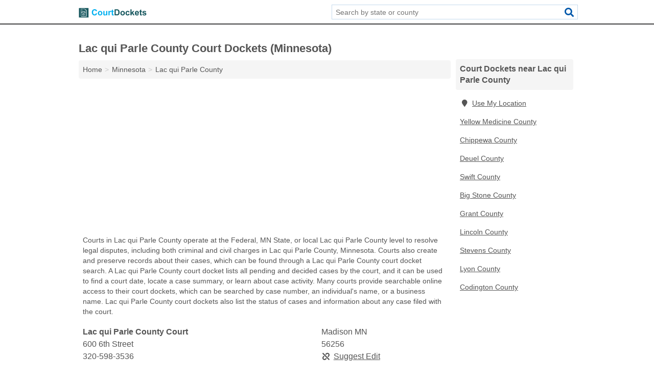

--- FILE ---
content_type: text/html; charset=utf-8
request_url: https://www.courtdockets.org/mn-lac-qui-parle-county/
body_size: 3858
content:
<!DOCTYPE html>
<html lang="en">
  <head>
    <meta charset="utf-8">
    <meta http-equiv="Content-Type" content="text/html; charset=UTF-8">
    <meta name="viewport" content="width=device-width, initial-scale=1">
    <title>Lac qui Parle County Court Dockets (Minnesota)</title>
    <link rel="canonical" href="https://www.courtdockets.org/mn-lac-qui-parle-county/">
    <meta property="og:type" content="website">
    <meta property="og:title" content="Lac qui Parle County Court Dockets (Minnesota)">
    <meta name="description" content="Search for Lac qui Parle County, MN court dockets. A court docket search provides information on ongoing cases, court dates, case summaries, case activities">
    <meta property="og:description" content="Search for Lac qui Parle County, MN court dockets. A court docket search provides information on ongoing cases, court dates, case summaries, case activities, case numbers, pending cases, decided cases, lawsuits filed with the court, the status of cases, docket numbers, business lawsuits, and individual lawsuits.">
    <meta property="og:url" content="https://www.courtdockets.org/mn-lac-qui-parle-county/">
    <link rel="preconnect" href="//pagead2.googlesyndication.com" crossorigin>
    <link rel="preconnect" href="https://googleads.g.doubleclick.net" crossorigin>
    <link rel="preconnect" href="//www.googletagmanager.com" crossorigin>
    <script async src="https://www.googletagmanager.com/gtag/js?id=G-V8RGT6YQS8"></script>
    <script>
      window.dataLayer = window.dataLayer || [];
      function gtag(){dataLayer.push(arguments);}
      gtag('js', new Date());
      gtag('config', 'G-V8RGT6YQS8', {"dimension1":"county","dimension2":"listings"});
      gtag('config', 'UA-102884439-29', {"dimension1":"county","dimension2":"listings"});
    </script>
    <meta name="robots" content="index,follow">
    <meta name="msvalidate.01" content="B56B00EF5C90137DC430BCD46060CC08">
    <style>
     @font-face { font-family: FontAwesome; font-display: swap; font-weight: 900; font-display: block; src: url("/fonts/fa-solid-900.eot"); src: url("/fonts/fa-solid-900.eot?#iefix") format("embedded-opentype"), url("/fonts/fa-solid-900.woff2") format("woff2"), url("/fonts/fa-solid-900.woff") format("woff"), url("/fonts/fa-solid-900.ttf") format("truetype"), url("/fonts/fa-solid-900.svg#fontawesome") format("svg");}
    </style>
<link rel="apple-touch-icon" sizes="180x180" href="/template/i/apple-touch-icon.png">
<link rel="icon" type="image/png" sizes="32x32" href="/template/i/favicon-32x32.png">
<link rel="icon" type="image/png" sizes="16x16" href="/template/i/favicon-16x16.png">
<link rel="mask-icon" href="/template/i/safari-pinned-tab.svg" color="#5bbad5">
<meta name="theme-color" content="#ffffff">    <link rel="stylesheet" href="/template/style.min.css?0d95b7e09bad6ad38fda63e253bac1db29327044">
<style>[class*="fa-courts"]:before{content:"\f19c"}[class*="fa-district-attorney"]:before{content:"\f0e3"}[class*="fa-town-city-halls"]:before{content:"\f0a2"}[class*="fa-courts"]:before{content:"\f19c"}[class*="fa-district-attorney"]:before{content:"\f0e3"}[class*="fa-town-city-halls"]:before{content:"\f0a2"}</style>
    <script src="/template/ui.min.js?f134bed7ffacc58f6342937f7343b38d0fbc3520" async></script>
    <script data-ad-client="ca-pub-4723837653436501" async src="https://pagead2.googlesyndication.com/pagead/js/adsbygoogle.js"></script>
  </head>
  <body class="pt-county">
<nav class="navbar navbar-fixed-top">
  <div class="container columns-2 sections-9">
    <div class="row">
      <div class="n-toggle collapsed weescreen" data-toggle="collapse" data-target="#navbar, #navbar-search" aria-expanded="false" aria-controls="navbar">
        <i class="fa fa-bars fa-2x"></i>
      </div>
            <div class="navbar-logo">
        <a href="/" title="Court Dockets"><img src="/template/i/logo-head.svg" alt="Court Dockets"></a>
              <br class="sr-only">
      </div>
      <div class="col-sm-6 collapse n-search" id="navbar-search">
       <form action="/search/" method="get">
        <div class="input-container">
         <input name="q" placeholder="Search by state or county" type="text">
         <button type="submit" class="fa fa-search"></button>
        </div>
       </form>
      </div>
    </div>
  </div>
  <div class="navbar-menu collapse navbar-collapse" id="navbar">
    <div class="container columns-2 sections-9">
      <div class="row">
             </div>
    </div>
  </div>
</nav>
<div class="container columns columns-2 sections-9 gl-listings">
  <div class="row">
    <div class="col-md-7">
      <h1>Lac qui Parle County Court Dockets (Minnesota)</h1>
<ol class="box-breadcrumbs breadcrumb" itemscope itemtype="https://schema.org/BreadcrumbList">
<li><a href="/" title="Court Dockets">Home</a></li><li itemprop="itemListElement" itemscope itemtype="https://schema.org/ListItem"><a href="/minnesota/" itemprop="item" title="Minnesota Court Dockets"><span itemprop="name">Minnesota</span></a><meta itemprop="position" content="1"/></li><li itemprop="itemListElement" itemscope itemtype="https://schema.org/ListItem"><a href="/mn-lac-qui-parle-county/" itemprop="item" title="Lac qui Parle County Court Dockets (Minnesota)"><span itemprop="name">Lac qui Parle County</span></a><meta itemprop="position" content="2"/></li>
</ol>      <div class="advert advert-display xs s m">
        <ins class="adsbygoogle" data-ad-client="ca-pub-4723837653436501" data-ad-slot="3076815981" data-ad-format="auto" data-full-width-responsive="true"></ins>
      </div>
        <p class="gl-header-sub">Courts in Lac qui Parle County operate at the Federal, MN State, or local Lac qui Parle County level to resolve legal disputes, including both criminal and civil charges in Lac qui Parle County, Minnesota. Courts also create and preserve records about their cases, which can be found through a Lac qui Parle County court docket search. A Lac qui Parle County court docket lists all pending and decided cases by the court, and it can be used to find a court date, locate a case summary, or learn about case activity. Many courts provide searchable online access to their court dockets, which can be searched by case number, an individual's name, or a business name. Lac qui Parle County court dockets also list the status of cases and information about any case filed with the court.</p>
  <div class="listings">
<script type="application/ld+json" id="0908150d0e140f121b081b0b191403120b13030d160a1813" class="listing-meta">
{
  "@context": "https://schema.org",
  "@type": "LocalBusiness",
  "name": "Lac qui Parle County Court",
  "description": "Lac qui Parle County Court is a Court Dockets in Lac qui Parle County, Minnesota.",
  "image": "https://www.courtdockets.org/template/i/logo",
  "address": {
    "@type": "PostalAddress",
    "streetAddress": "600 6th Street",
    "addressLocality": "Madison",
    "addressRegion": "MN",
    "postalCode": "56256",
    "addressCountry": "US"
  },
  "geo": {
    "@type": "GeoCoordinates",
    "latitude": 45.01434,
    "longitude": -96.19318  },
  "telephone": "+13205983536"
}
</script>

<p class="condensed-listing alt suggestable" data-id="0908150d0e140f121b081b0b191403120b13030d160a1813">
   <span class="title">
   <span class="name">Lac qui Parle County Court</span>
   <span class="city-state">Madison MN</span>
  </span>
  <span class="subsidiary">
  <span class="address">600 6th Street</span>
  <span class="zipcode" class="zipcode">56256</span>
 </span>
 <span class="info">
      <a class="phone" href="tel:+1-320-598-3536">320-598-3536</a>
     </span>
</p></div><div class="pagings"></div>
 <hr>
   <p class="gl-header-sub">A District Attorney in Lac qui Parle County prosecutes cases on behalf of the public, which can include both criminal and civil cases in Lac qui Parle County, Minnesota. The Lac qui Parle County District Attorney's Office maintains records on their ongoing cases and well as prior cases. Much of this information can be found in the Lac qui Parle County court docket, which lists a court's pending and decided cases, court dates, case summaries, and case activities. Lac qui Parle County District Attorneys may provide online access to court docket information for the cases they are prosecuting, which can be searched by court case number, an individual's name, or a business name. Court dockets also include the status of a District Attorney's cases and information about all cases the District Attorney has filed with the Lac qui Parle County Court.</p>
  <div class="listings">
<script type="application/ld+json" id="0908150d0e140f151b081b0b191403120b13030d1a0f0d10" class="listing-meta">
{
  "@context": "https://schema.org",
  "@type": "LocalBusiness",
  "name": "Lac Qui Parle County District Attorney",
  "description": "Lac Qui Parle County District Attorney is a Court Dockets in Lac qui Parle County, Minnesota.",
  "image": "https://www.courtdockets.org/template/i/logo",
  "address": {
    "@type": "PostalAddress",
    "streetAddress": "214 6th Avenue",
    "addressLocality": "Madison",
    "addressRegion": "MN",
    "postalCode": "56256",
    "addressCountry": "US"
  },
  "geo": {
    "@type": "GeoCoordinates",
    "latitude": 45.01045,
    "longitude": -96.1931  },
  "telephone": "+13205987578"
}
</script>

<p class="condensed-listing alt suggestable" data-id="0908150d0e140f151b081b0b191403120b13030d1a0f0d10">
   <span class="title">
   <span class="name">Lac Qui Parle County District Attorney</span>
   <span class="city-state">Madison MN</span>
  </span>
  <span class="subsidiary">
  <span class="address">214 6th Avenue</span>
  <span class="zipcode" class="zipcode">56256</span>
 </span>
 <span class="info">
      <a class="phone" href="tel:+1-320-598-7578">320-598-7578</a>
     </span>
</p></div><div class="pagings"></div>
 <hr>
   <p class="gl-header-sub">A Town or City Hall in Lac qui Parle County is the administrative office that provides services for a local municipality in Lac qui Parle County, Minnesota. Lac qui Parle County Town and City Halls may maintain information on ongoing and concluded judicial cases, including court docket information. Lac qui Parle County court dockets list a Lac qui Parle County Court's pending and decided cases, as well as information about court dates, case summaries, and case activities. These Lac qui Parle County public records may also list the status of any cases before the court as well as all cases that have been filed with the court. Lac qui Parle County Town and City Halls may provide online access to court docket information, which can be searched by case number, an individual's name, or a business name.</p>
  <div class="listings">
<script type="application/ld+json" id="0908150d0e14110b1b081b0b191403120b130311110d0d0c" class="listing-meta">
{
  "@context": "https://schema.org",
  "@type": "LocalBusiness",
  "name": "Madison City Hall",
  "description": "Madison City Hall is a Court Dockets in Lac qui Parle County, Minnesota.",
  "image": "https://www.courtdockets.org/template/i/logo",
  "address": {
    "@type": "PostalAddress",
    "streetAddress": "404 6th Avenue",
    "addressLocality": "Madison",
    "addressRegion": "MN",
    "postalCode": "56256",
    "addressCountry": "US"
  },
  "geo": {
    "@type": "GeoCoordinates",
    "latitude": 45.01239,
    "longitude": -96.19315  },
  "telephone": "+13205987373"
}
</script>

<p class="condensed-listing alt suggestable" data-id="0908150d0e14110b1b081b0b191403120b130311110d0d0c">
   <span class="title">
   <span class="name">Madison City Hall</span>
   <span class="city-state">Madison MN</span>
  </span>
  <span class="subsidiary">
  <span class="address">404 6th Avenue</span>
  <span class="zipcode" class="zipcode">56256</span>
 </span>
 <span class="info">
      <a class="phone" href="tel:+1-320-598-7373">320-598-7373</a>
     </span>
</p></div><div class="pagings"></div>
      
                  
            <div class="advert advert-display m">
        <ins class="adsbygoogle" data-ad-client="ca-pub-4723837653436501" data-ad-slot="3076815981" data-ad-format="auto" data-full-width-responsive="true"></ins>
      </div>
          </div>
    <div class="col-md-2">
            <div class="list-group geo-major">
<h2 class="h3 list-group-heading">Court Dockets near Lac qui Parle County</h2>
<ul class="list-group-items">
<li><a href="#" title="Court Dockets Near Me" class="list-group-item geo-local"><span class="fa fa-visible fa-map-marker"></span>Use My Location</a></li>
<li><a href="/mn-yellow-medicine-county/" title="Yellow Medicine County Court Dockets (Minnesota)" class="list-group-item">Yellow Medicine County</a></li><li><a href="/mn-chippewa-county/" title="Chippewa County Court Dockets (Minnesota)" class="list-group-item">Chippewa County</a></li><li><a href="/sd-deuel-county/" title="Deuel County Court Dockets (South Dakota)" class="list-group-item">Deuel County</a></li><li><a href="/mn-swift-county/" title="Swift County Court Dockets (Minnesota)" class="list-group-item">Swift County</a></li><li><a href="/mn-big-stone-county/" title="Big Stone County Court Dockets (Minnesota)" class="list-group-item">Big Stone County</a></li><li><a href="/sd-grant-county/" title="Grant County Court Dockets (South Dakota)" class="list-group-item">Grant County</a></li><li><a href="/mn-lincoln-county/" title="Lincoln County Court Dockets (Minnesota)" class="list-group-item">Lincoln County</a></li><li><a href="/mn-stevens-county/" title="Stevens County Court Dockets (Minnesota)" class="list-group-item">Stevens County</a></li><li><a href="/mn-lyon-county/" title="Lyon County Court Dockets (Minnesota)" class="list-group-item">Lyon County</a></li><li><a href="/sd-codington-county/" title="Codington County Court Dockets (South Dakota)" class="list-group-item">Codington County</a></li></ul></div>
            <div class="advert advert-display xs s">
        <ins class="adsbygoogle" data-ad-client="ca-pub-4723837653436501" data-ad-slot="3076815981" data-ad-format="auto" data-full-width-responsive="true"></ins>
      </div>      
    </div>
  </div>
</div>
<footer class="footer">
 <div class="container columns columns-2 sections-9">
  <div class="row top-row">
   <div class="col-md-7 copyright footer-links">
    <p>
               <a href="/contact-us/">Contact Us</a><br class="sr-only">
          <a href="/privacy-policy/">Privacy Policy</a><br class="sr-only">
     <a href="/terms-and-conditions/">Terms and Conditions</a><br class="sr-only">
    </p>
   </div>
   <div class="col-md-2 logo">
          <a href="/" title="Court Dockets"><img src="/template/i/logo-foot.svg" alt="Court Dockets"></a>
       </div>
  </div>
  <div class="row">
   <div class="col-md-12 copyright">
    <p>
     Court Dockets is not affiliated with any government agency. Third party advertisements support hosting, listing verification, updates, and site maintenance. Information found on Court Dockets is strictly for informational purposes and does not construe legal or financial advice.     <br>&copy;&nbsp;2026 Court Dockets. All Rights Reserved.
    </p>
   </div>
  </div>
 </div>
</footer>

<script>
if(ads = document.getElementsByClassName('adsbygoogle').length) {
  adsbygoogle = window.adsbygoogle || [];
  for(var i=0; i<ads; i++) adsbygoogle.push({});
}
</script>

</body>
</html>

--- FILE ---
content_type: text/html; charset=utf-8
request_url: https://www.google.com/recaptcha/api2/aframe
body_size: 267
content:
<!DOCTYPE HTML><html><head><meta http-equiv="content-type" content="text/html; charset=UTF-8"></head><body><script nonce="zFs3iTnWYDbncIaM-HB82w">/** Anti-fraud and anti-abuse applications only. See google.com/recaptcha */ try{var clients={'sodar':'https://pagead2.googlesyndication.com/pagead/sodar?'};window.addEventListener("message",function(a){try{if(a.source===window.parent){var b=JSON.parse(a.data);var c=clients[b['id']];if(c){var d=document.createElement('img');d.src=c+b['params']+'&rc='+(localStorage.getItem("rc::a")?sessionStorage.getItem("rc::b"):"");window.document.body.appendChild(d);sessionStorage.setItem("rc::e",parseInt(sessionStorage.getItem("rc::e")||0)+1);localStorage.setItem("rc::h",'1768536907212');}}}catch(b){}});window.parent.postMessage("_grecaptcha_ready", "*");}catch(b){}</script></body></html>